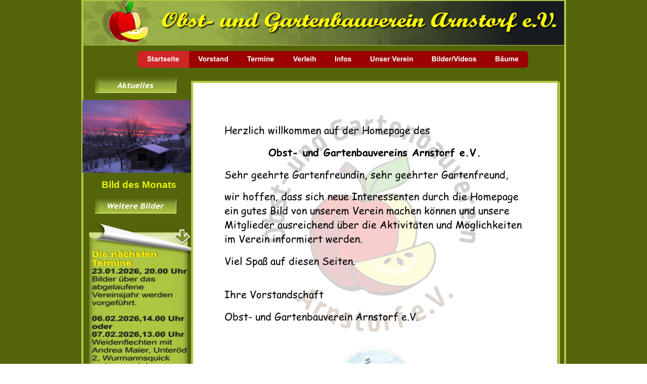

--- FILE ---
content_type: text/html
request_url: http://ogv-arnstorf.de/
body_size: 4627
content:
<!DOCTYPE html PUBLIC "-//W3C//DTD XHTML 1.0 Transitional//EN" "http://www.w3.org/TR/xhtml1/DTD/xhtml1-transitional.dtd">
<html xmlns="http://www.w3.org/1999/xhtml">
<head>
 <meta http-equiv="X-UA-Compatible" content="IE=EDGE"/>
 <meta http-equiv="Content-Type" content="text/html; charset=Windows-1252"/>
 <meta name="Generator" content="Xara HTML filter v.8.4.0.215"/>
 <meta name="XAR Files" content="index_htm_files/xr_files.txt"/>
 <title>Obst- und Gartenbauverein Arnstorf - Ihr Gartenbauverein</title>
 <meta name="viewport" content="width=device-width, initial-scale=1" />
 <meta name="description" content="Hier erhalten Sie Informationen über Obstanbau und Gartenbau und Infos über den Verein"/>
 <link rel="stylesheet" type="text/css" href="index_htm_files/xr_fonts.css"/>
 <script type="text/javascript"><!--
 if(navigator.userAgent.indexOf('MSIE')!=-1 || navigator.userAgent.indexOf('Trident')!=-1){ document.write('<link rel="stylesheet" type="text/css" href="index_htm_files/xr_fontsie.css"/>');}
 --></script>
 <script language="JavaScript" type="text/javascript">document.documentElement.className="xr_bgh0";</script>
 <link rel="stylesheet" type="text/css" href="index_htm_files/highslide.css" />
 <!--[if lt IE 7]><link rel="stylesheet" type="text/css" href="index_htm_files/highslide-ie6.css" /><![endif]-->
 <script type="text/javascript" src="index_htm_files/highslide.js"></script>
 <link rel="stylesheet" type="text/css" href="index_htm_files/xr_main.css"/>
 <link rel="stylesheet" type="text/css" href="index_htm_files/xr_text.css"/>
 <link rel="stylesheet" type="text/css" href="index_htm_files/custom_styles.css"/>
 <link rel="shortcut icon" type="image/ico" href="index_htm_files/favicon.ico"/>
 <link rel="icon" type="image/ico" href="index_htm_files/favicon.ico"/>
 <script type="text/javascript" src="index_htm_files/roe.js"></script>
 <script type="text/javascript" src="index_htm_files/replaceMobileFonts.js"></script>
 <script type="text/javascript" src="index_htm_files/menu.js"></script>
 <link rel="stylesheet" type="text/css" href="index_htm_files/ani.css"/>
</head>
<body class="xr_bgb0">
<script language="JavaScript" type="text/javascript">xr_bckgx=-674;xr_bckgy=-689;</script>
<div class="xr_ap" id="xr_xr" style="width: 955px; height: 1000px; top:0px; left:50%; margin-left: -478px; text-align: left;">
 <script type="text/javascript">var xr_xr=document.getElementById("xr_xr")</script>
<div id="xr_td" class="xr_td">
<div class="xr_ap xr_xri_" style="width: 955px; height: 1000px;">
 <img class="xr_ap" src="index_htm_files/46393.jpg" alt="Obst- und Gartenbauverein Arnstorf e.V." title="" style="left: -1px; top: 0px; width: 957px; height: 90px;"/>
 <img class="xr_ap" src="index_htm_files/46394.png" alt="" title="" style="left: -2px; top: -2px; width: 959px; height: 1004px;"/>
 <img class="xr_ap" src="index_htm_files/46395.png" alt="" title="" style="left: -2px; top: 998px; width: 959px; height: 4px;"/>
 <img class="xr_ap" id="Apfel" src="index_htm_files/46396.jpg" alt="" title="" style="left: 32px; top: -9px; width: 100px; height: 96px;"/>
 <span class="xr_ar" style="left: 0px; top: 965px; width: 955px; height: 35px; background-color: #AEC843;"></span>
 <a href="impressum.htm" onclick="return(xr_nn());">
  <img class="xr_ap" src="index_htm_files/46398.png" alt="Impressum/Datenschutz Impressum/Datenschutz" title="" onmousemove="xr_mo(this,0,event)" style="left: 623px; top: 970px; width: 124px; height: 30px;"/>
  <img class="xr_ap xr_ro xr_ro0 xr_tt3" src="index_htm_files/46430.png" alt="Impressum/Datenschutz" title="" style="left: 619px; top: 969px; width: 160px; height: 30px;"/>
 </a>
 <a href="kontakt.htm" onclick="return(xr_nn());">
  <img class="xr_ap" src="index_htm_files/46399.png" alt="Kontakt Kontakt" title="" onmousemove="xr_mo(this,0,event)" style="left: 470px; top: 970px; width: 108px; height: 30px;"/>
  <img class="xr_ap xr_ro xr_ro0 xr_tt3" src="index_htm_files/46431.png" alt="Kontakt" title="" style="left: 470px; top: 970px; width: 108px; height: 30px;"/>
 </a>
 <img class="xr_ap" src="index_htm_files/65791.png" alt="Die nächsten Termine23.01.2026, 20.00 Uhr Bilder über das abgelaufene Vereinsjahr werden vorgeführt.  06.02.2026,14.00 Uhr oder07.02.2026,13.00 UhrWeidenflechten mit Andrea Maier, Unteröd 2, Wurmannsquick weiteres siehe „Aktuelles“Weitere Aktivitäten siehe Button Termine" title="" style="left: -5px; top: 435px; width: 231px; height: 355px;"/>
 <div class="xr_s0" style="position: absolute; left:38px; top:372px; width:142px; height:10px;">
  <span class="xr_tl xr_kern xr_s0" style="top: -16.9px;">Bild des Monats</span>
 </div>
 <a href="bilder%20des%20monats.htm" onclick="return(xr_nn());">
  <img class="xr_ap" src="index_htm_files/65042.png" alt="Weitere Bilder Weitere Bilder" title="" onmousemove="xr_mo(this,0,event)" style="left: 24px; top: 393px; width: 162px; height: 30px;"/>
  <img class="xr_ap xr_ro xr_ro0 xr_tt3" src="index_htm_files/65045.png" alt="Weitere Bilder" title="" style="left: 25px; top: 393px; width: 161px; height: 30px;"/>
 </a>
 <span class="xr_ar" style="left: 217px; top: 162px; width: 723px; height: 786px; background-color: #FFFFFF;"></span>
 <img class="xr_ap" src="index_htm_files/46410.png" alt="" title="" style="left: 215px; top: 160px; width: 727px; height: 4px;"/>
 <img class="xr_ap" src="index_htm_files/46411.png" alt="" title="" style="left: 218px; top: 162px; width: 727px; height: 790px;"/>
 <img class="xr_ap" src="index_htm_files/46412.png" alt="" title="" style="left: 215px; top: 160px; width: 4px; height: 790px;"/>
<div class="xr_noreset " style="position: absolute; left: 10px; top: 973px; width: 126px; height: 27px;">
<a id="393168" href="http://www.gratis-besucherzaehler.de">Besucherzähler In Homepage</a><script type="text/javascript" language="JavaScript" src="http://www.gratis-besucherzaehler.com/counter_js.php?account=393168&style=12"></script>
</div>
 <img class="xr_ap" src="index_htm_files/47502.jpg" alt="" title="" style="left: 21px; top: 811px; width: 158px; height: 143px;"/>
 <a href="index_htm_files/46449.jpg" class="highslide" onmouseover="hs.headingText='Infotafel im Obstlehrgarten'" onclick="return hs.expand(this, { headingText: 'Infotafel im Obstlehrgarten', slideshowGroup: 0 } )">
  <img class="xr_ap" src="index_htm_files/46416.jpg" alt="" title="" onmousemove="xr_mo(this,0,event)" style="left: 224px; top: 731px; width: 254px; height: 190px;"/>
 </a>
 <a href="index_htm_files/46450.jpg" class="highslide" onmouseover="hs.headingText='Rosenbogen am Eingang des Obstlehrgartens'" onclick="return hs.expand(this, { headingText: 'Rosenbogen am Eingang des Obstlehrgartens', slideshowGroup: 0 } )">
  <img class="xr_ap" src="index_htm_files/46417.jpg" alt="" title="" onmousemove="xr_mo(this,0,event)" style="left: 482px; top: 682px; width: 192px; height: 266px;"/>
 </a>
 <a href="index_htm_files/46451.jpg" class="highslide" onmouseover="hs.headingText='Schulgarten an der Grundschule'" onclick="return hs.expand(this, { headingText: 'Schulgarten an der Grundschule', slideshowGroup: 0 } )">
  <img class="xr_ap" src="index_htm_files/46418.jpg" alt="" title="" onmousemove="xr_mo(this,0,event)" style="left: 674px; top: 735px; width: 248px; height: 186px;"/>
 </a>
 <a href="http://www.ogv-arnstorf-1907-vorstand.de" onclick="return(xr_nn());">
  <img class="xr_ap" src="index_htm_files/46426.png" alt="Intern Intern" title="" onmousemove="xr_mo(this,0,event)" style="left: 814px; top: 970px; width: 108px; height: 30px;"/>
  <img class="xr_ap xr_ro xr_ro0 xr_tt3" src="index_htm_files/46447.png" alt="Intern" title="" style="left: 814px; top: 970px; width: 108px; height: 30px;"/>
 </a>
 <a href="aktuelles.htm" onclick="return(xr_nn());">
  <img class="xr_ap" src="index_htm_files/48181.png" alt="Aktuelles Aktuelles" title="" onmousemove="xr_mo(this,0,event)" style="left: 25px; top: 154px; width: 162px; height: 30px;"/>
  <img class="xr_ap xr_ro xr_ro0 xr_tt3" src="index_htm_files/48183.png" alt="Aktuelles" title="" style="left: 25px; top: 154px; width: 162px; height: 30px;"/>
 </a>
 <img class="xr_ap" src="index_htm_files/60564.png" alt=" " title="" style="left: 234px; top: 533px; width: 1px; height: 1px;"/>
 <img class="xr_ap" src="index_htm_files/57615.jpg" alt="" title="" style="left: 325px; top: 198px; width: 500px; height: 481px;"/>
 <div class="x--220berschrift_3" style="position: absolute; left:281px; top:220px; width:595px; height:10px;font-family:'Comic Sans MS Regular';font-weight:normal;font-size:20px;color:#000000;">
  <h3 class="xr_tl xr_kern x--220berschrift_3" style="top: 21.83px;font-family:'Comic Sans MS Regular';font-weight:normal;font-size:20px;color:#000000;margin:0;">Herzlich willkommen auf der Homepage des</h3>
  <h3 class="xr_tc xr_kern x--220berschrift_3" style="left: 67.07px; top: 65.7px; width: 461px;font-family:'Comic Sans MS Bold';font-size:20px;color:#000000;margin:0;">Obst- und Gartenbauvereins Arnstorf e.V.</h3>
  <h3 class="xr_tl xr_kern x--220berschrift_3" style="top: 109.57px;font-family:'Comic Sans MS Regular';font-weight:normal;font-size:20px;color:#000000;margin:0;">Sehr geehrte Gartenfreundin, sehr geehrter Gartenfreund,</h3>
  <h3 class="xr_tl xr_kern x--220berschrift_3" style="top: 153.44px;font-family:'Comic Sans MS Regular';font-weight:normal;font-size:20px;color:#000000;margin:0;">wir hoffen, dass sich neue Interessenten durch die Homepage </h3>
  <h3 class="xr_tl xr_kern x--220berschrift_3" style="top: 181.31px;font-family:'Comic Sans MS Regular';font-weight:normal;font-size:20px;color:#000000;margin:0;">ein gutes Bild von unserem Verein machen k&#246;nnen und unsere </h3>
  <h3 class="xr_tl xr_kern x--220berschrift_3" style="top: 209.18px;font-family:'Comic Sans MS Regular';font-weight:normal;font-size:20px;color:#000000;margin:0;">Mitglieder ausreichend &#252;ber die Aktivit&#228;ten und M&#246;glichkeiten </h3>
  <h3 class="xr_tl xr_kern x--220berschrift_3" style="top: 237.05px;font-family:'Comic Sans MS Regular';font-weight:normal;font-size:20px;color:#000000;margin:0;">im Verein informiert werden.</h3>
  <h3 class="xr_tl xr_kern x--220berschrift_3" style="top: 280.92px;font-family:'Comic Sans MS Regular';font-weight:normal;font-size:20px;color:#000000;margin:0;">Viel Spa&#223; auf diesen Seiten.</h3>
  <h3 class="xr_tl xr_kern x--220berschrift_3" style="top: 347.32px;font-family:'Comic Sans MS Regular';font-weight:normal;font-size:20px;color:#000000;margin:0;">Ihre Vorstandschaft</h3>
  <h3 class="xr_tl xr_kern x--220berschrift_3" style="top: 391.19px;font-family:'Comic Sans MS Regular';font-weight:normal;font-size:20px;color:#000000;margin:0;">Obst- und Gartenbauverein Arnstorf e.V.</h3>
 </div>
<div class="xr_xpos" style="position:absolute; left: 108px; top: 100px; width:775px; height:34px;">
<div id="xr_nb1" class="xr_ar">
 <div class="xr_ar xr_nb0">
 <a href="javascript:;" onclick="return(xr_nn());">
  <img class="xr_ap" src="index_htm_files/55927.png" alt="Startseite" title="" onmousemove="xr_mo(this,0,event)" style="left: 0px; top: 0px; width: 103px; height: 34px;"/>
  <img class="xr_ap xr_rs" src="index_htm_files/55946.png" alt="Startseite" title="" style="left: 0px; top: 0px; width: 103px; height: 34px;"/>
 </a>
 </div>
 <div class="xr_ar xr_nb0">
 <a href="vorstand.htm" onclick="return(xr_nn());">
  <img class="xr_ap" src="index_htm_files/55928.png" alt="Vorstand" title="" onmousemove="xr_mo(this,0,event)" style="left: 101px; top: 0px; width: 99px; height: 34px;"/>
  <img class="xr_ap xr_ro xr_ro0 xr_tt3" src="index_htm_files/55947.png" alt="Vorstand" title="" style="left: 101px; top: 0px; width: 99px; height: 34px;"/>
 </a>
 </div>
 <div class="xr_ar xr_nb0">
 <a href="termine.htm" onclick="return(xr_nn());">
  <img class="xr_ap" src="index_htm_files/55929.png" alt="Termine" title="" onmousemove="xr_mo(this,0,event)" style="left: 198px; top: 0px; width: 93px; height: 34px;"/>
  <img class="xr_ap xr_ro xr_ro0 xr_tt3" src="index_htm_files/55948.png" alt="Termine" title="" style="left: 198px; top: 0px; width: 93px; height: 34px;"/>
 </a>
 </div>
 <div class="xr_ar xr_nb0">
 <a href="javascript:;" onclick="return(xr_nn());">
  <img class="xr_ap" src="index_htm_files/55930.png" alt="Verleih" title="" style="left: 289px; top: 0px; width: 85px; height: 34px;"/>
  <img class="xr_ap xr_ro xr_ro0 xr_tt3" src="index_htm_files/55949.png" alt="Verleih" title="" style="left: 289px; top: 0px; width: 85px; height: 34px;"/>
 </a>
  <div class="xr_nb2 xr_nb5 xr_smp289_-374" style="left:289px; top:34px; min-width:85px;">
  <ul class="xr_nb4">
   <li><a href="verleih geraete.htm">Geräte</a>
   </li>
  </ul>
  </div>
 </div>
 <div class="xr_ar xr_nb0">
 <a href="javascript:;" onclick="return(xr_nn());">
  <img class="xr_ap" src="index_htm_files/55931.png" alt="Infos" title="" style="left: 372px; top: 0px; width: 72px; height: 34px;"/>
  <img class="xr_ap xr_ro xr_ro0 xr_tt3" src="index_htm_files/55950.png" alt="Infos" title="" style="left: 372px; top: 0px; width: 72px; height: 34px;"/>
 </a>
  <div class="xr_nb2 xr_nb5 xr_smp372_-444" style="left:372px; top:34px; min-width:72px;">
  <ul class="xr_nb4">
   <li><a href="aktuelles.htm">Aktuelles</a>
   </li>
   <li><a href="gartentipp des monats.htm">Gartentipp des Monats</a>
   </li>
   <li><a href="pflanzen des jahres.htm">Pflanzen des Jahres</a>
   </li>
   <li><a href="links.htm">Links</a>
   </li>
  </ul>
  </div>
 </div>
 <div class="xr_ar xr_nb0">
 <a href="javascript:;" onclick="return(xr_nn());">
  <img class="xr_ap" src="index_htm_files/55932.png" alt="Unser Verein" title="" style="left: 442px; top: 0px; width: 124px; height: 34px;"/>
  <img class="xr_ap xr_ro xr_ro0 xr_tt3" src="index_htm_files/55951.png" alt="Unser Verein" title="" style="left: 442px; top: 0px; width: 124px; height: 34px;"/>
 </a>
  <div class="xr_nb2 xr_nb5 xr_smp442_-566" style="left:442px; top:34px; min-width:124px;">
  <ul class="xr_nb4">
   <li><a href="ueber uns.htm">Wir über uns</a>
   </li>
   <li><a href="ausdrucke.htm">Ausdrucke</a>
   </li>
   <li><a href="presse.htm">Presse</a>
   </li>
   <li><a href="jahresberichte.htm">Jahresberichte</a>
   </li>
   <li><a href="geschichte.htm">Geschichte</a>
   </li>
   <li><a href="gartenanlagen.htm">Gärten des Vereins</a>
   </li>
   <li class="xr_nb1"><a href="javascript:;" target="_self" onmouseover="xr_nbr(this,0);">Übergeordnete Vereine</a>
   <ul class="xr_nb2" style="left:100%; top:0px;">
    <li><a href="landesverband.htm">Landesverband</a>
    </li>
    <li><a href="bezirksverband.htm">Bezirksverband</a>
    </li>
    <li><a href="kreisverband.htm">Kreisverband</a>
    </li>
   </ul>
   </li>
  </ul>
  </div>
 </div>
 <div class="xr_ar xr_nb0">
 <a href="javascript:;" onclick="return(xr_nn());">
  <img class="xr_ap" src="index_htm_files/55933.png" alt="Bilder/Videos" title="" style="left: 564px; top: 0px; width: 127px; height: 34px;"/>
  <img class="xr_ap xr_ro xr_ro0 xr_tt3" src="index_htm_files/55952.png" alt="Bilder/Videos" title="" style="left: 564px; top: 0px; width: 127px; height: 34px;"/>
 </a>
  <div class="xr_nb2 xr_nb5 xr_smp564_-691" style="left:564px; top:34px; min-width:127px;">
  <ul class="xr_nb4">
   <li><a href="bilder.htm">Bilder</a>
   </li>
   <li><a href="videos.htm">Videos</a>
   </li>
  </ul>
  </div>
 </div>
 <div class="xr_ar xr_nb0">
 <a href="javascript:;" onclick="return(xr_nn());">
  <img class="xr_ap" src="index_htm_files/55934.png" alt="Bäume" title="" style="left: 689px; top: 0px; width: 86px; height: 34px;"/>
  <img class="xr_ap xr_ro xr_ro0 xr_tt3" src="index_htm_files/55953.png" alt="Bäume" title="" style="left: 689px; top: 0px; width: 86px; height: 34px;"/>
 </a>
  <div class="xr_nb2 xr_nb5 xr_smp689_-775" style="left:689px; top:34px; min-width:86px;">
  <ul class="xr_nb4">
   <li><a href="pflanzaktionen.htm">Baumpflanzaktionen</a>
   </li>
   <li><a href="obstlehrgarten.htm">Obstlehrgarten</a>
   </li>
  </ul>
  </div>
 </div>
</div>
</div>
 <a href="index_htm_files/65864.jpg" class="highslide" onmouseover="hs.headingText='Sonnenaufgang in der Fürstenhuterstr.'" onclick="return hs.expand(this, { headingText: 'Sonnenaufgang in der Fürstenhuterstr.', slideshowGroup: 0 } )">
  <img class="xr_ap" src="index_htm_files/65846.jpg" alt="" title="" onmousemove="xr_mo(this,0,event)" style="left: 0px; top: 198px; width: 215px; height: 144px;"/>
 </a>
 <div id="xr_xo0" class="xr_ap" style="left:0; top:0; width:955px; height:100px; visibility:hidden; z-index:3;">
 <a href="" onclick="return(false);" onmousedown="xr_ppir(this);">
 </a>
 </div>
 <div id="xr_xd0"></div>
</div>
</div>
</div>
<!--[if lt IE 7]><script type="text/javascript" src="index_htm_files/png.js"></script><![endif]-->
<!--[if IE]><script type="text/javascript">xr_aeh()</script><![endif]--><!--[if !IE]>--><script type="text/javascript">xr_htm();repMobFonts();window.addEventListener('load', xr_aeh, false);</script><!--<![endif]-->
</body>
</html>

--- FILE ---
content_type: text/css
request_url: http://ogv-arnstorf.de/index_htm_files/xr_fonts.css
body_size: 526
content:
@import url(https://fonts.googleapis.com/css?family=Arimo:700,regular&subset=latin);
@import url(https://fonts.googleapis.com/css?family=Tinos:regular,700&subset=latin);
@import url(https://fonts.googleapis.com/css?family=Open+Sans:regular&subset=latin);
@font-face {font-family: 'Comic Sans MS Regular';font-weight:normal;font-style:normal;src: url("XaraWDGeneratedHTMLfont1.woff") format("woff"), url("XaraWDEmbeddedHTMLfont2.eot?") format("embedded-opentype"), local('Comic Sans MS Regular'), local("ComicSansMS");}
@font-face {font-family: 'Comic Sans MS Bold';font-weight:700;font-style:normal;src: url("XaraWDGeneratedHTMLfont3.woff") format("woff"), url("XaraWDEmbeddedHTMLfont4.eot?") format("embedded-opentype"), local('Comic Sans MS Bold'), local("ComicSansMS");}
@font-face {font-family: 'Symbol Regular';font-weight:normal;font-style:normal;src: url("XaraWDGeneratedHTMLfont5.woff") format("woff"), url("XaraWDEmbeddedHTMLfont6.eot?") format("embedded-opentype"), local('Symbol Regular'), local("Symbol");}
@font-face {font-family: 'Georgia Bold';font-weight:700;font-style:normal;src: url("XaraWDGeneratedHTMLfont7.woff") format("woff"), url("XaraWDEmbeddedHTMLfont8.eot?") format("embedded-opentype"), local('Georgia Bold'), local("Georgia");}
@font-face {font-family: 'Georgia Regular';font-weight:normal;font-style:normal;src: url("XaraWDGeneratedHTMLfont9.woff") format("woff"), url("XaraWDEmbeddedHTMLfont10.eot?") format("embedded-opentype"), local('Georgia Regular'), local("Georgia");}
@font-face {font-family: 'Arial Black';font-weight:900;font-style:normal;src: url("XaraWDGeneratedHTMLfont11.woff") format("woff"), url("XaraWDEmbeddedHTMLfont12.eot?") format("embedded-opentype"), local('Arial Black'), local("ArialBlack");}


--- FILE ---
content_type: text/css
request_url: http://ogv-arnstorf.de/index_htm_files/xr_main.css
body_size: 4659
content:
/* Site settings */
body {background-color:#ffffff;margin:0px;font-family:Arial,sans-serif;font-size:13px;font-weight:normal;font-style:normal;text-decoration:none;color:#000000;letter-spacing:0em;-webkit-print-color-adjust:exact;}
a {text-decoration:underline;}
a:link {color:#FA1F05; cursor:pointer;}
a:visited {color:#561A8B;}
a:hover {color:#9D0202;}
a * {color:#FA1F05;text-decoration:underline;}
sup {font-size:0.5em; vertical-align: 0.66em;}
sub {font-size:0.5em; vertical-align: -0.1em;}
.xr_tl {position: absolute; white-space: pre; unicode-bidi:bidi-override;}
.xr_tr {position: absolute; white-space: pre; unicode-bidi:bidi-override; text-align:right;}
.xr_tc {position: absolute; white-space: pre; unicode-bidi:bidi-override; text-align:center;}
.xr_tj {position: absolute; unicode-bidi:bidi-override; text-align:justify;}
.xr_tb {position: absolute; unicode-bidi:bidi-override;}
.xr_e1 {display: inline-block; border:none; white-space:normal;}
.xr_e2 {position: absolute; display: block; border:none;}
.xr_ap {position: absolute; border:none;}
.xr_ar {position: absolute; display:block;}
.xr_ae {position: relative; border:none;}
.xr_strb {z-index: 1;}
.xr_xrc, .xr_xri_, .xr_sxri, .xr_xpos {z-index: 2;}
.xr_ro, .xr_rd, .xr_rs {z-index: 3;}
.xr_tu {unicode-bidi:bidi-override;margin-top:0px;margin-bottom:0px;}
.xr_kern {text-rendering: optimizeLegibility; font-feature-settings: "kern" 1;}

.xr_tt0 {transition: all 0s;}
.xr_tt1 {transition: all 0.1s; transition-timing-function: ease-in;}
.xr_tt2 {transition: all 0.25s; transition-timing-function: ease-in;}
.xr_tt3 {transition: all 0.5s; transition-timing-function: ease-in;}
.xr_tt4 {transition: all 1s; transition-timing-function: ease-in;}
.xr_tt5 {transition: all 2s; transition-timing-function: ease-in;}
a:hover .xr_ro, a:active .xr_rd, .xr_nb0:hover .xr_ro{visibility:visible;opacity: 1;transform: none;}

a:active .xr_ro {opacity:0;}
.xr_ro, .xr_rd {visibility:hidden;opacity:0;}
.xr_ro0, .xr_rd0, a:active .xr_ro0 {opacity:0;}
.xr_ro1, .xr_rd1, a:active .xr_ro1 {transform:translate3d(0,-20%,0);}
.xr_ro2, .xr_rd2, a:active .xr_ro2 {transform:translate3d(20%,0,0);}
.xr_ro3, .xr_rd3, a:active .xr_ro3 {transform-origin:top; transform:scale3d(1,0.3,1);}
.xr_ro4, .xr_rd4, a:active .xr_ro4 {transform-origin:left; transform:scale3d(0.3,1,1);}
.xr_ro5, .xr_rd5, a:active .xr_ro5 {transform:rotate3d(1,0,0,180deg); -ms-transform: rotateX(180deg);}
.xr_ro6, .xr_rd6, a:active .xr_ro6 {transform:rotate3d(0,1,0,180deg); -ms-transform: rotateY(180deg);}
.xr_ro7, .xr_rd7, a:active .xr_ro7 {transform:rotate3d(0,0,1,180deg);}
.xr_ro8, .xr_rd8, a:active .xr_ro8 {transform:scale3d(0.3,0.3,1);}
.xr_ro9, .xr_rd9, a:active .xr_ro9 {transform:skew(-30deg,0) translate3d(10%,0,0);}
.xr_ro10, .xr_rd10, a:active .xr_ro10 {transform-origin:50% 500%; transform:rotate3d(0,0,1,10deg);}
.xr_ro11, .xr_rd11, a:active .xr_ro11 {transform:translate3d(0,-50%,0) scale3d(0.3,0.3,1);}
.xr_ro12, .xr_rd12, a:active .xr_ro12 {transform:translate3d(0,20%,0);}
.xr_ro13, .xr_rd13, a:active .xr_ro13 {transform:translate3d(-20%,0,0);}
.xr_stickie {z-index: 90;}
.xr_nb0 {touch-action: none;}
.xr_nb0:hover > .xr_nb2, .xr_nb1:hover > .xr_nb2 {visibility: visible; opacity: 1 !important; transform: none !important;}
.xr_nb2 {white-space: nowrap; padding:0px; margin:0px; visibility: hidden; position: absolute; z-index:101;}
.xr_nb2 li {display:block;}
.xr_nb2 li a {display:block; text-decoration:none;}
.xr_nb4 {display:block; padding:0px; margin:0px;}
.xr_nb6 {width:100%; height:2px;}
.xr_nb1 {position: relative;}
.xr_nb1:after {content: ''; position: absolute; top: 50%; right: .5em; height: 0px; width: 0px; border: 5px solid transparent; margin-top: -5px; margin-right: -3px; border-color: transparent; border-left-color: inherit;}
.xr_apb {display:block; position:absolute;}
.xr_c_Theme_Color_1_a {color:#FA1F05;}
.xr_c_Theme_Color_1_b {color:#9D0202;}
.xr_c_Theme_Color_1 {color:#AEC843;}
.xr_c_Light_Text {color:#FFFFFF;}
.xr_c_Theme_Color_2 {color:#181C20;}
.xr_c_RTF0 {color:#000000;}
.xr_c_Button_Text_Over_Color {color:#000000;}
.xr_c_Pinselfarbe {color:#FF0000;}
.xr_c_Text {color:#000000;}
.xr_c_Text_a {color:#000000;}
.xr_c_RTF2 {color:#0000FF;}
.xr_c_gelb {color:#FFFC00;}
.xr_c_Theme_Color_2_b {color:#CF2525;}
.xr_c_Light_Text_a {color:#FFFFFF;}
.xr_c_Panel_Color {color:#FFFFFF;}
.xr_c_Border {color:#FFFFFF;}
.xr_c_Theme_Color_1_c {color:#65B8E7;}
.xr_c_Theme_Color_3 {color:#D1D1D1;}
.xr_c_Button_Tone {color:#D1D1D1;}
.xr_bgb0 {background:url('47488.png') -674px -689px repeat;}
#xr_nb1 {font-family:Arial; font-size:11px;}
#xr_nb1 li:hover > a {background-color:#827B7B; color:#FFFFFF;}
#xr_nb1 li a {color:#000000; background-color:#C4B9B9; padding:2px; padding-right:20px;}
#xr_nb1 li > div {background-color:#C4B9B9; padding:2px;}
#xr_nb1 .xr_nb6 {background-color:#000000;}
#xr_nb1 li {border-color:#000000;}
#xr_nb1 li:hover {border-color:#FFFFFF;}
#xr_nb1 ul {border: solid 0px #000000;}
#xr_nb1 .xr_nb2 {transition: visibility 300ms;}
#xr_nb5 {font-family:Arial; font-size:11px;}
#xr_nb5 li:hover > a {background-color:#827B7B; color:#FFFFFF;}
#xr_nb5 li a {color:#000000; background-color:#C4B9B9; padding:2px; padding-right:20px;}
#xr_nb5 li > div {background-color:#C4B9B9; padding:2px;}
#xr_nb5 .xr_nb6 {background-color:#000000;}
#xr_nb5 li {border-color:#000000;}
#xr_nb5 li:hover {border-color:#FFFFFF;}
#xr_nb5 ul {border: solid 0px #000000;}
#xr_nb5 .xr_nb2 {transition: visibility 300ms;}
.xr_bgb2 {background:url('36749.png') -768px 1889px repeat;}
#xr_nb9 {font-family:Arial; font-size:11px;}
#xr_nb9 li:hover > a {background-color:#827B7B; color:#FFFFFF;}
#xr_nb9 li a {color:#000000; background-color:#C4B9B9; padding:2px; padding-right:20px;}
#xr_nb9 li > div {background-color:#C4B9B9; padding:2px;}
#xr_nb9 .xr_nb6 {background-color:#000000;}
#xr_nb9 li {border-color:#000000;}
#xr_nb9 li:hover {border-color:#FFFFFF;}
#xr_nb9 ul {border: solid 0px #000000;}
#xr_nb9 .xr_nb2 {transition: visibility 300ms;}
#xr_nb13 {font-family:Arial; font-size:11px;}
#xr_nb13 li:hover > a {background-color:#827B7B; color:#FFFFFF;}
#xr_nb13 li a {color:#000000; background-color:#C4B9B9; padding:2px; padding-right:20px;}
#xr_nb13 li > div {background-color:#C4B9B9; padding:2px;}
#xr_nb13 .xr_nb6 {background-color:#000000;}
#xr_nb13 li {border-color:#000000;}
#xr_nb13 li:hover {border-color:#FFFFFF;}
#xr_nb13 ul {border: solid 0px #000000;}
#xr_nb13 .xr_nb2 {transition: visibility 300ms;}
#xr_nb17 {font-family:Arial; font-size:11px;}
#xr_nb17 li:hover > a {background-color:#827B7B; color:#FFFFFF;}
#xr_nb17 li a {color:#000000; background-color:#C4B9B9; padding:2px; padding-right:20px;}
#xr_nb17 li > div {background-color:#C4B9B9; padding:2px;}
#xr_nb17 .xr_nb6 {background-color:#000000;}
#xr_nb17 li {border-color:#000000;}
#xr_nb17 li:hover {border-color:#FFFFFF;}
#xr_nb17 ul {border: solid 0px #000000;}
#xr_nb17 .xr_nb2 {transition: visibility 300ms;}
#xr_nb21 {font-family:Arial; font-size:11px;}
#xr_nb21 li:hover > a {background-color:#827B7B; color:#FFFFFF;}
#xr_nb21 li a {color:#000000; background-color:#C4B9B9; padding:2px; padding-right:20px;}
#xr_nb21 li > div {background-color:#C4B9B9; padding:2px;}
#xr_nb21 .xr_nb6 {background-color:#000000;}
#xr_nb21 li {border-color:#000000;}
#xr_nb21 li:hover {border-color:#FFFFFF;}
#xr_nb21 ul {border: solid 0px #000000;}
#xr_nb21 .xr_nb2 {transition: visibility 300ms;}
#xr_nb25 {font-family:Arial; font-size:11px;}
#xr_nb25 li:hover > a {background-color:#827B7B; color:#FFFFFF;}
#xr_nb25 li a {color:#000000; background-color:#C4B9B9; padding:2px; padding-right:20px;}
#xr_nb25 li > div {background-color:#C4B9B9; padding:2px;}
#xr_nb25 .xr_nb6 {background-color:#000000;}
#xr_nb25 li {border-color:#000000;}
#xr_nb25 li:hover {border-color:#FFFFFF;}
#xr_nb25 ul {border: solid 0px #000000;}
#xr_nb25 .xr_nb2 {transition: visibility 300ms;}
#xr_nb29 {font-family:Arial; font-size:11px;}
#xr_nb29 li:hover > a {background-color:#827B7B; color:#FFFFFF;}
#xr_nb29 li a {color:#000000; background-color:#C4B9B9; padding:2px; padding-right:20px;}
#xr_nb29 li > div {background-color:#C4B9B9; padding:2px;}
#xr_nb29 .xr_nb6 {background-color:#000000;}
#xr_nb29 li {border-color:#000000;}
#xr_nb29 li:hover {border-color:#FFFFFF;}
#xr_nb29 ul {border: solid 0px #000000;}
#xr_nb29 .xr_nb2 {transition: visibility 300ms;}
#xr_nb33 {font-family:Arial; font-size:11px;}
#xr_nb33 li:hover > a {background-color:#827B7B; color:#FFFFFF;}
#xr_nb33 li a {color:#000000; background-color:#C4B9B9; padding:2px; padding-right:20px;}
#xr_nb33 li > div {background-color:#C4B9B9; padding:2px;}
#xr_nb33 .xr_nb6 {background-color:#000000;}
#xr_nb33 li {border-color:#000000;}
#xr_nb33 li:hover {border-color:#FFFFFF;}
#xr_nb33 ul {border: solid 0px #000000;}
#xr_nb33 .xr_nb2 {transition: visibility 300ms;}
#xr_nb37 {font-family:Arial; font-size:11px;}
#xr_nb37 li:hover > a {background-color:#827B7B; color:#FFFFFF;}
#xr_nb37 li a {color:#000000; background-color:#C4B9B9; padding:2px; padding-right:20px;}
#xr_nb37 li > div {background-color:#C4B9B9; padding:2px;}
#xr_nb37 .xr_nb6 {background-color:#000000;}
#xr_nb37 li {border-color:#000000;}
#xr_nb37 li:hover {border-color:#FFFFFF;}
#xr_nb37 ul {border: solid 0px #000000;}
#xr_nb37 .xr_nb2 {transition: visibility 300ms;}
#xr_nb41 {font-family:Arial; font-size:11px;}
#xr_nb41 li:hover > a {background-color:#827B7B; color:#FFFFFF;}
#xr_nb41 li a {color:#000000; background-color:#C4B9B9; padding:2px; padding-right:20px;}
#xr_nb41 li > div {background-color:#C4B9B9; padding:2px;}
#xr_nb41 .xr_nb6 {background-color:#000000;}
#xr_nb41 li {border-color:#000000;}
#xr_nb41 li:hover {border-color:#FFFFFF;}
#xr_nb41 ul {border: solid 0px #000000;}
#xr_nb41 .xr_nb2 {transition: visibility 300ms;}
#xr_nb45 {font-family:Arial; font-size:11px;}
#xr_nb45 li:hover > a {background-color:#827B7B; color:#FFFFFF;}
#xr_nb45 li a {color:#000000; background-color:#C4B9B9; padding:2px; padding-right:20px;}
#xr_nb45 li > div {background-color:#C4B9B9; padding:2px;}
#xr_nb45 .xr_nb6 {background-color:#000000;}
#xr_nb45 li {border-color:#000000;}
#xr_nb45 li:hover {border-color:#FFFFFF;}
#xr_nb45 ul {border: solid 0px #000000;}
#xr_nb45 .xr_nb2 {transition: visibility 300ms;}
#xr_nb49 {font-family:Arial; font-size:11px;}
#xr_nb49 li:hover > a {background-color:#827B7B; color:#FFFFFF;}
#xr_nb49 li a {color:#000000; background-color:#C4B9B9; padding:2px; padding-right:20px;}
#xr_nb49 li > div {background-color:#C4B9B9; padding:2px;}
#xr_nb49 .xr_nb6 {background-color:#000000;}
#xr_nb49 li {border-color:#000000;}
#xr_nb49 li:hover {border-color:#FFFFFF;}
#xr_nb49 ul {border: solid 0px #000000;}
#xr_nb49 .xr_nb2 {transition: visibility 300ms;}
#xr_nb53 {font-family:Arial; font-size:11px;}
#xr_nb53 li:hover > a {background-color:#827B7B; color:#FFFFFF;}
#xr_nb53 li a {color:#000000; background-color:#C4B9B9; padding:2px; padding-right:20px;}
#xr_nb53 li > div {background-color:#C4B9B9; padding:2px;}
#xr_nb53 .xr_nb6 {background-color:#000000;}
#xr_nb53 li {border-color:#000000;}
#xr_nb53 li:hover {border-color:#FFFFFF;}
#xr_nb53 ul {border: solid 0px #000000;}
#xr_nb53 .xr_nb2 {transition: visibility 300ms;}
#xr_nb57 {font-family:Arial; font-size:11px;}
#xr_nb57 li:hover > a {background-color:#827B7B; color:#FFFFFF;}
#xr_nb57 li a {color:#000000; background-color:#C4B9B9; padding:2px; padding-right:20px;}
#xr_nb57 li > div {background-color:#C4B9B9; padding:2px;}
#xr_nb57 .xr_nb6 {background-color:#000000;}
#xr_nb57 li {border-color:#000000;}
#xr_nb57 li:hover {border-color:#FFFFFF;}
#xr_nb57 ul {border: solid 0px #000000;}
#xr_nb57 .xr_nb2 {transition: visibility 300ms;}
#xr_nb61 {font-family:Arial; font-size:11px;}
#xr_nb61 li:hover > a {background-color:#827B7B; color:#FFFFFF;}
#xr_nb61 li a {color:#000000; background-color:#C4B9B9; padding:2px; padding-right:20px;}
#xr_nb61 li > div {background-color:#C4B9B9; padding:2px;}
#xr_nb61 .xr_nb6 {background-color:#000000;}
#xr_nb61 li {border-color:#000000;}
#xr_nb61 li:hover {border-color:#FFFFFF;}
#xr_nb61 ul {border: solid 0px #000000;}
#xr_nb61 .xr_nb2 {transition: visibility 300ms;}
#xr_nb65 {font-family:Arial; font-size:11px;}
#xr_nb65 li:hover > a {background-color:#827B7B; color:#FFFFFF;}
#xr_nb65 li a {color:#000000; background-color:#C4B9B9; padding:2px; padding-right:20px;}
#xr_nb65 li > div {background-color:#C4B9B9; padding:2px;}
#xr_nb65 .xr_nb6 {background-color:#000000;}
#xr_nb65 li {border-color:#000000;}
#xr_nb65 li:hover {border-color:#FFFFFF;}
#xr_nb65 ul {border: solid 0px #000000;}
#xr_nb65 .xr_nb2 {transition: visibility 300ms;}
#xr_nb69 {font-family:Arial; font-size:11px;}
#xr_nb69 li:hover > a {background-color:#827B7B; color:#FFFFFF;}
#xr_nb69 li a {color:#000000; background-color:#C4B9B9; padding:2px; padding-right:20px;}
#xr_nb69 li > div {background-color:#C4B9B9; padding:2px;}
#xr_nb69 .xr_nb6 {background-color:#000000;}
#xr_nb69 li {border-color:#000000;}
#xr_nb69 li:hover {border-color:#FFFFFF;}
#xr_nb69 ul {border: solid 0px #000000;}
#xr_nb69 .xr_nb2 {transition: visibility 300ms;}
#xr_nb73 {font-family:Arial; font-size:11px;}
#xr_nb73 li:hover > a {background-color:#827B7B; color:#FFFFFF;}
#xr_nb73 li a {color:#000000; background-color:#C4B9B9; padding:2px; padding-right:20px;}
#xr_nb73 li > div {background-color:#C4B9B9; padding:2px;}
#xr_nb73 .xr_nb6 {background-color:#000000;}
#xr_nb73 li {border-color:#000000;}
#xr_nb73 li:hover {border-color:#FFFFFF;}
#xr_nb73 ul {border: solid 0px #000000;}
#xr_nb73 .xr_nb2 {transition: visibility 300ms;}
#xr_nb77 {font-family:Arial; font-size:11px;}
#xr_nb77 li:hover > a {background-color:#827B7B; color:#FFFFFF;}
#xr_nb77 li a {color:#000000; background-color:#C4B9B9; padding:2px; padding-right:20px;}
#xr_nb77 li > div {background-color:#C4B9B9; padding:2px;}
#xr_nb77 .xr_nb6 {background-color:#000000;}
#xr_nb77 li {border-color:#000000;}
#xr_nb77 li:hover {border-color:#FFFFFF;}
#xr_nb77 ul {border: solid 0px #000000;}
#xr_nb77 .xr_nb2 {transition: visibility 300ms;}
#xr_nb81 {font-family:Arial; font-size:11px;}
#xr_nb81 li:hover > a {background-color:#827B7B; color:#FFFFFF;}
#xr_nb81 li a {color:#000000; background-color:#C4B9B9; padding:2px; padding-right:20px;}
#xr_nb81 li > div {background-color:#C4B9B9; padding:2px;}
#xr_nb81 .xr_nb6 {background-color:#000000;}
#xr_nb81 li {border-color:#000000;}
#xr_nb81 li:hover {border-color:#FFFFFF;}
#xr_nb81 ul {border: solid 0px #000000;}
#xr_nb81 .xr_nb2 {transition: visibility 300ms;}
#xr_nb85 {font-family:Arial; font-size:11px;}
#xr_nb85 li:hover > a {background-color:#827B7B; color:#FFFFFF;}
#xr_nb85 li a {color:#000000; background-color:#C4B9B9; padding:2px; padding-right:20px;}
#xr_nb85 li > div {background-color:#C4B9B9; padding:2px;}
#xr_nb85 .xr_nb6 {background-color:#000000;}
#xr_nb85 li {border-color:#000000;}
#xr_nb85 li:hover {border-color:#FFFFFF;}
#xr_nb85 ul {border: solid 0px #000000;}
#xr_nb85 .xr_nb2 {transition: visibility 300ms;}
#xr_nb89 {font-family:Arial; font-size:11px;}
#xr_nb89 li:hover > a {background-color:#827B7B; color:#FFFFFF;}
#xr_nb89 li a {color:#000000; background-color:#C4B9B9; padding:2px; padding-right:20px;}
#xr_nb89 li > div {background-color:#C4B9B9; padding:2px;}
#xr_nb89 .xr_nb6 {background-color:#000000;}
#xr_nb89 li {border-color:#000000;}
#xr_nb89 li:hover {border-color:#FFFFFF;}
#xr_nb89 ul {border: solid 0px #000000;}
#xr_nb89 .xr_nb2 {transition: visibility 300ms;}
#xr_nb93 {font-family:Arial; font-size:11px;}
#xr_nb93 li:hover > a {background-color:#827B7B; color:#FFFFFF;}
#xr_nb93 li a {color:#000000; background-color:#C4B9B9; padding:2px; padding-right:20px;}
#xr_nb93 li > div {background-color:#C4B9B9; padding:2px;}
#xr_nb93 .xr_nb6 {background-color:#000000;}
#xr_nb93 li {border-color:#000000;}
#xr_nb93 li:hover {border-color:#FFFFFF;}
#xr_nb93 ul {border: solid 0px #000000;}
#xr_nb93 .xr_nb2 {transition: visibility 300ms;}
#xr_nb97 {font-family:Arial; font-size:11px;}
#xr_nb97 li:hover > a {background-color:#827B7B; color:#FFFFFF;}
#xr_nb97 li a {color:#000000; background-color:#C4B9B9; padding:2px; padding-right:20px;}
#xr_nb97 li > div {background-color:#C4B9B9; padding:2px;}
#xr_nb97 .xr_nb6 {background-color:#000000;}
#xr_nb97 li {border-color:#000000;}
#xr_nb97 li:hover {border-color:#FFFFFF;}
#xr_nb97 ul {border: solid 0px #000000;}
#xr_nb97 .xr_nb2 {transition: visibility 300ms;}
#xr_nb101 {font-family:Arial; font-size:11px;}
#xr_nb101 li:hover > a {background-color:#827B7B; color:#FFFFFF;}
#xr_nb101 li a {color:#000000; background-color:#C4B9B9; padding:2px; padding-right:20px;}
#xr_nb101 li > div {background-color:#C4B9B9; padding:2px;}
#xr_nb101 .xr_nb6 {background-color:#000000;}
#xr_nb101 li {border-color:#000000;}
#xr_nb101 li:hover {border-color:#FFFFFF;}
#xr_nb101 ul {border: solid 0px #000000;}
#xr_nb101 .xr_nb2 {transition: visibility 300ms;}
#xr_nb105 {font-family:Arial; font-size:11px;}
#xr_nb105 li:hover > a {background-color:#827B7B; color:#FFFFFF;}
#xr_nb105 li a {color:#000000; background-color:#C4B9B9; padding:2px; padding-right:20px;}
#xr_nb105 li > div {background-color:#C4B9B9; padding:2px;}
#xr_nb105 .xr_nb6 {background-color:#000000;}
#xr_nb105 li {border-color:#000000;}
#xr_nb105 li:hover {border-color:#FFFFFF;}
#xr_nb105 ul {border: solid 0px #000000;}
#xr_nb105 .xr_nb2 {transition: visibility 300ms;}
#xr_nb109 {font-family:Arial; font-size:11px;}
#xr_nb109 li:hover > a {background-color:#827B7B; color:#FFFFFF;}
#xr_nb109 li a {color:#000000; background-color:#C4B9B9; padding:2px; padding-right:20px;}
#xr_nb109 li > div {background-color:#C4B9B9; padding:2px;}
#xr_nb109 .xr_nb6 {background-color:#000000;}
#xr_nb109 li {border-color:#000000;}
#xr_nb109 li:hover {border-color:#FFFFFF;}
#xr_nb109 ul {border: solid 0px #000000;}
#xr_nb109 .xr_nb2 {transition: visibility 300ms;}
#xr_nb113 {font-family:Arial; font-size:11px;}
#xr_nb113 li:hover > a {background-color:#827B7B; color:#FFFFFF;}
#xr_nb113 li a {color:#000000; background-color:#C4B9B9; padding:2px; padding-right:20px;}
#xr_nb113 li > div {background-color:#C4B9B9; padding:2px;}
#xr_nb113 .xr_nb6 {background-color:#000000;}
#xr_nb113 li {border-color:#000000;}
#xr_nb113 li:hover {border-color:#FFFFFF;}
#xr_nb113 ul {border: solid 0px #000000;}
#xr_nb113 .xr_nb2 {transition: visibility 300ms;}
#xr_nb117 {font-family:Arial; font-size:11px;}
#xr_nb117 li:hover > a {background-color:#827B7B; color:#FFFFFF;}
#xr_nb117 li a {color:#000000; background-color:#C4B9B9; padding:2px; padding-right:20px;}
#xr_nb117 li > div {background-color:#C4B9B9; padding:2px;}
#xr_nb117 .xr_nb6 {background-color:#000000;}
#xr_nb117 li {border-color:#000000;}
#xr_nb117 li:hover {border-color:#FFFFFF;}
#xr_nb117 ul {border: solid 0px #000000;}
#xr_nb117 .xr_nb2 {transition: visibility 300ms;}
.xr_bgb30 {background:url('37268.png') -768px 5731px repeat;}
#xr_nb121 {font-family:Arial; font-size:11px;}
#xr_nb121 li:hover > a {background-color:#827B7B; color:#FFFFFF;}
#xr_nb121 li a {color:#000000; background-color:#C4B9B9; padding:2px; padding-right:20px;}
#xr_nb121 li > div {background-color:#C4B9B9; padding:2px;}
#xr_nb121 .xr_nb6 {background-color:#000000;}
#xr_nb121 li {border-color:#000000;}
#xr_nb121 li:hover {border-color:#FFFFFF;}
#xr_nb121 ul {border: solid 0px #000000;}
#xr_nb121 .xr_nb2 {transition: visibility 300ms;}
.xr_bgb31 {background:url('37268.png') -768px 5731px repeat;}
#xr_nb125 {font-family:Arial; font-size:11px;}
#xr_nb125 li:hover > a {background-color:#827B7B; color:#FFFFFF;}
#xr_nb125 li a {color:#000000; background-color:#C4B9B9; padding:2px; padding-right:20px;}
#xr_nb125 li > div {background-color:#C4B9B9; padding:2px;}
#xr_nb125 .xr_nb6 {background-color:#000000;}
#xr_nb125 li {border-color:#000000;}
#xr_nb125 li:hover {border-color:#FFFFFF;}
#xr_nb125 ul {border: solid 0px #000000;}
#xr_nb125 .xr_nb2 {transition: visibility 300ms;}
.xr_bgb32 {background:url('37268.png') -768px 5731px repeat;}
#xr_nb129 {font-family:Arial; font-size:11px;}
#xr_nb129 li:hover > a {background-color:#827B7B; color:#FFFFFF;}
#xr_nb129 li a {color:#000000; background-color:#C4B9B9; padding:2px; padding-right:20px;}
#xr_nb129 li > div {background-color:#C4B9B9; padding:2px;}
#xr_nb129 .xr_nb6 {background-color:#000000;}
#xr_nb129 li {border-color:#000000;}
#xr_nb129 li:hover {border-color:#FFFFFF;}
#xr_nb129 ul {border: solid 0px #000000;}
#xr_nb129 .xr_nb2 {transition: visibility 300ms;}
.xr_bgb33 {background:url('37268.png') -768px 5731px repeat;}
#xr_nb133 {font-family:Arial; font-size:11px;}
#xr_nb133 li:hover > a {background-color:#827B7B; color:#FFFFFF;}
#xr_nb133 li a {color:#000000; background-color:#C4B9B9; padding:2px; padding-right:20px;}
#xr_nb133 li > div {background-color:#C4B9B9; padding:2px;}
#xr_nb133 .xr_nb6 {background-color:#000000;}
#xr_nb133 li {border-color:#000000;}
#xr_nb133 li:hover {border-color:#FFFFFF;}
#xr_nb133 ul {border: solid 0px #000000;}
#xr_nb133 .xr_nb2 {transition: visibility 300ms;}
.xr_bgb34 {background:url('37268.png') -768px 7236px repeat;}
#xr_nb137 {font-family:Arial; font-size:11px;}
#xr_nb137 li:hover > a {background-color:#827B7B; color:#FFFFFF;}
#xr_nb137 li a {color:#000000; background-color:#C4B9B9; padding:2px; padding-right:20px;}
#xr_nb137 li > div {background-color:#C4B9B9; padding:2px;}
#xr_nb137 .xr_nb6 {background-color:#000000;}
#xr_nb137 li {border-color:#000000;}
#xr_nb137 li:hover {border-color:#FFFFFF;}
#xr_nb137 ul {border: solid 0px #000000;}
#xr_nb137 .xr_nb2 {transition: visibility 300ms;}
.xr_bgb35 {background:url('37268.png') -768px 6736px repeat;}
#xr_nb141 {font-family:Arial; font-size:11px;}
#xr_nb141 li:hover > a {background-color:#827B7B; color:#FFFFFF;}
#xr_nb141 li a {color:#000000; background-color:#C4B9B9; padding:2px; padding-right:20px;}
#xr_nb141 li > div {background-color:#C4B9B9; padding:2px;}
#xr_nb141 .xr_nb6 {background-color:#000000;}
#xr_nb141 li {border-color:#000000;}
#xr_nb141 li:hover {border-color:#FFFFFF;}
#xr_nb141 ul {border: solid 0px #000000;}
#xr_nb141 .xr_nb2 {transition: visibility 300ms;}
.xr_bgb36 {background:url('37268.png') -768px 6736px repeat;}
#xr_nb145 {font-family:Arial; font-size:11px;}
#xr_nb145 li:hover > a {background-color:#827B7B; color:#FFFFFF;}
#xr_nb145 li a {color:#000000; background-color:#C4B9B9; padding:2px; padding-right:20px;}
#xr_nb145 li > div {background-color:#C4B9B9; padding:2px;}
#xr_nb145 .xr_nb6 {background-color:#000000;}
#xr_nb145 li {border-color:#000000;}
#xr_nb145 li:hover {border-color:#FFFFFF;}
#xr_nb145 ul {border: solid 0px #000000;}
#xr_nb145 .xr_nb2 {transition: visibility 300ms;}
.xr_bgb37 {background:url('37268.png') -768px 5936px repeat;}
#xr_nb149 {font-family:Arial; font-size:11px;}
#xr_nb149 li:hover > a {background-color:#827B7B; color:#FFFFFF;}
#xr_nb149 li a {color:#000000; background-color:#C4B9B9; padding:2px; padding-right:20px;}
#xr_nb149 li > div {background-color:#C4B9B9; padding:2px;}
#xr_nb149 .xr_nb6 {background-color:#000000;}
#xr_nb149 li {border-color:#000000;}
#xr_nb149 li:hover {border-color:#FFFFFF;}
#xr_nb149 ul {border: solid 0px #000000;}
#xr_nb149 .xr_nb2 {transition: visibility 300ms;}
#xr_nb153 {font-family:Arial; font-size:11px;}
#xr_nb153 li:hover > a {background-color:#827B7B; color:#FFFFFF;}
#xr_nb153 li a {color:#000000; background-color:#C4B9B9; padding:2px; padding-right:20px;}
#xr_nb153 li > div {background-color:#C4B9B9; padding:2px;}
#xr_nb153 .xr_nb6 {background-color:#000000;}
#xr_nb153 li {border-color:#000000;}
#xr_nb153 li:hover {border-color:#FFFFFF;}
#xr_nb153 ul {border: solid 0px #000000;}
#xr_nb153 .xr_nb2 {transition: visibility 300ms;}
.xr_bgb39 {background:url('37268.png') -768px 5731px repeat;}
#xr_nb157 {font-family:Arial; font-size:11px;}
#xr_nb157 li:hover > a {background-color:#827B7B; color:#FFFFFF;}
#xr_nb157 li a {color:#000000; background-color:#C4B9B9; padding:2px; padding-right:20px;}
#xr_nb157 li > div {background-color:#C4B9B9; padding:2px;}
#xr_nb157 .xr_nb6 {background-color:#000000;}
#xr_nb157 li {border-color:#000000;}
#xr_nb157 li:hover {border-color:#FFFFFF;}
#xr_nb157 ul {border: solid 0px #000000;}
#xr_nb157 .xr_nb2 {transition: visibility 300ms;}
.xr_bgb40 {background:url('36940.png') -768px 1920px repeat;}
#xr_nb161 {font-family:Arial; font-size:11px;}
#xr_nb161 li:hover > a {background-color:#827B7B; color:#FFFFFF;}
#xr_nb161 li a {color:#000000; background-color:#C4B9B9; padding:2px; padding-right:20px;}
#xr_nb161 li > div {background-color:#C4B9B9; padding:2px;}
#xr_nb161 .xr_nb6 {background-color:#000000;}
#xr_nb161 li {border-color:#000000;}
#xr_nb161 li:hover {border-color:#FFFFFF;}
#xr_nb161 ul {border: solid 0px #000000;}
#xr_nb161 .xr_nb2 {transition: visibility 300ms;}
#xr_nb165 {font-family:Arial; font-size:11px;}
#xr_nb165 li:hover > a {background-color:#827B7B; color:#FFFFFF;}
#xr_nb165 li a {color:#000000; background-color:#C4B9B9; padding:2px; padding-right:20px;}
#xr_nb165 li > div {background-color:#C4B9B9; padding:2px;}
#xr_nb165 .xr_nb6 {background-color:#000000;}
#xr_nb165 li {border-color:#000000;}
#xr_nb165 li:hover {border-color:#FFFFFF;}
#xr_nb165 ul {border: solid 0px #000000;}
#xr_nb165 .xr_nb2 {transition: visibility 300ms;}
#xr_nb169 {font-family:Arial; font-size:11px;}
#xr_nb169 li:hover > a {background-color:#827B7B; color:#FFFFFF;}
#xr_nb169 li a {color:#000000; background-color:#C4B9B9; padding:2px; padding-right:20px;}
#xr_nb169 li > div {background-color:#C4B9B9; padding:2px;}
#xr_nb169 .xr_nb6 {background-color:#000000;}
#xr_nb169 li {border-color:#000000;}
#xr_nb169 li:hover {border-color:#FFFFFF;}
#xr_nb169 ul {border: solid 0px #000000;}
#xr_nb169 .xr_nb2 {transition: visibility 300ms;}
#xr_nb173 {font-family:Arial; font-size:11px;}
#xr_nb173 li:hover > a {background-color:#827B7B; color:#FFFFFF;}
#xr_nb173 li a {color:#000000; background-color:#C4B9B9; padding:2px; padding-right:20px;}
#xr_nb173 li > div {background-color:#C4B9B9; padding:2px;}
#xr_nb173 .xr_nb6 {background-color:#000000;}
#xr_nb173 li {border-color:#000000;}
#xr_nb173 li:hover {border-color:#FFFFFF;}
#xr_nb173 ul {border: solid 0px #000000;}
#xr_nb173 .xr_nb2 {transition: visibility 300ms;}
#xr_nb177 {font-family:Arial; font-size:11px;}
#xr_nb177 li:hover > a {background-color:#827B7B; color:#FFFFFF;}
#xr_nb177 li a {color:#000000; background-color:#C4B9B9; padding:2px; padding-right:20px;}
#xr_nb177 li > div {background-color:#C4B9B9; padding:2px;}
#xr_nb177 .xr_nb6 {background-color:#000000;}
#xr_nb177 li {border-color:#000000;}
#xr_nb177 li:hover {border-color:#FFFFFF;}
#xr_nb177 ul {border: solid 0px #000000;}
#xr_nb177 .xr_nb2 {transition: visibility 300ms;}
#xr_nb181 {font-family:Arial; font-size:11px;}
#xr_nb181 li:hover > a {background-color:#827B7B; color:#FFFFFF;}
#xr_nb181 li a {color:#000000; background-color:#C4B9B9; padding:2px; padding-right:20px;}
#xr_nb181 li > div {background-color:#C4B9B9; padding:2px;}
#xr_nb181 .xr_nb6 {background-color:#000000;}
#xr_nb181 li {border-color:#000000;}
#xr_nb181 li:hover {border-color:#FFFFFF;}
#xr_nb181 ul {border: solid 0px #000000;}
#xr_nb181 .xr_nb2 {transition: visibility 300ms;}
#xr_nb185 {font-family:Arial; font-size:11px;}
#xr_nb185 li:hover > a {background-color:#827B7B; color:#FFFFFF;}
#xr_nb185 li a {color:#000000; background-color:#C4B9B9; padding:2px; padding-right:20px;}
#xr_nb185 li > div {background-color:#C4B9B9; padding:2px;}
#xr_nb185 .xr_nb6 {background-color:#000000;}
#xr_nb185 li {border-color:#000000;}
#xr_nb185 li:hover {border-color:#FFFFFF;}
#xr_nb185 ul {border: solid 0px #000000;}
#xr_nb185 .xr_nb2 {transition: visibility 300ms;}


--- FILE ---
content_type: text/css
request_url: http://ogv-arnstorf.de/index_htm_files/xr_text.css
body_size: 1511
content:
/* Text styles */
.xr_s0 {font-family:Arial;font-weight:bold;font-style:normal;font-size:18.67px;text-decoration:none;color:#EBF508;letter-spacing:0em;}
.xr_s1 {font-family:Arial;font-weight:normal;font-style:normal;font-size:16px;text-decoration:none;color:#FFFFFF;letter-spacing:0em;}
.xr_s2 {font-size:21.33px;text-decoration:none;letter-spacing:0em;}
.xr_s3 {font-family:Arial;font-weight:normal;font-style:normal;font-size:15.89px;text-decoration:none;color:#000000;letter-spacing:0em;}
.xr_s4 {font-family:Arial;font-weight:bold;font-style:normal;font-size:15.89px;text-decoration:none;color:#000000;letter-spacing:0em;}
.xr_s5 {font-family:Arial;font-weight:normal;font-style:normal;font-size:21.33px;text-decoration:none;color:#000000;letter-spacing:0em;}
.xr_s6 {font-family:Arial;font-weight:normal;font-style:normal;font-size:15.89px;text-decoration:none;color:#000000;letter-spacing:0.069em;}
.xr_s7 {font-family:Arial;font-weight:normal;font-style:normal;font-size:16px;text-decoration:none;color:#000000;letter-spacing:0em;}
.xr_s8 {font-family:Arial;font-weight:bold;font-style:normal;font-size:14.7px;text-decoration:none;color:#000000;letter-spacing:0em;}
.xr_s9 {font-family:Arial;font-weight:normal;font-style:normal;font-size:16px;text-decoration:underline;color:#000000;letter-spacing:0em;}
.xr_s10 {font-family:Arial;font-weight:normal;font-style:normal;font-size:18px;text-decoration:none;color:#181C20;letter-spacing:0em;}
.xr_s11 {font-family:Arial;font-weight:normal;font-style:normal;font-size:18px;text-decoration:none;letter-spacing:0em;}
.xr_s12 {font-family:Arial;font-weight:bold;font-style:normal;font-size:18px;text-decoration:none;color:#FA1F05;letter-spacing:0em;}
.xr_s13 {font-family:Arial;font-weight:normal;font-style:normal;font-size:18px;text-decoration:none;color:#000000;letter-spacing:0em;}
.xr_s14 {font-size:21.33px;text-decoration:none;color:#181C20;letter-spacing:0em;}
.xr_s15 {font-family:Arial;font-weight:normal;font-style:normal;font-size:14.67px;text-decoration:none;color:#181C20;letter-spacing:0em;}
.xr_s16 {font-family:'Comic Sans MS Bold';font-weight:bold;font-style:normal;font-size:18px;text-decoration:none;color:#181C20;letter-spacing:0em;}
.xr_s17 {font-family:'Comic Sans MS Regular';font-weight:normal;font-style:normal;font-size:16px;text-decoration:none;color:#181C20;letter-spacing:0em;}
.xr_s18 {font-family:'Comic Sans MS Bold';font-weight:bold;font-style:normal;font-size:18px;text-decoration:none;color:#FF0000;letter-spacing:0em;}
.xr_s19 {font-family:Times New Roman;font-weight:bold;font-style:normal;font-size:21.33px;text-decoration:none;letter-spacing:0em;}
.xr_s20 {font-family:Arial;font-weight:bold;font-style:normal;font-size:16px;text-decoration:none;color:#000000;letter-spacing:0em;}
.xr_s21 {font-family:'Comic Sans MS Bold';font-weight:bold;font-style:normal;font-size:16px;text-decoration:none;color:#FF0000;letter-spacing:0em;}
.xr_s22 {font-family:'Comic Sans MS Bold';font-weight:bold;font-style:normal;font-size:21.33px;text-decoration:none;color:#FF0000;letter-spacing:0em;}
.xr_s23 {font-family:'Comic Sans MS Bold';font-weight:bold;font-style:normal;font-size:16px;text-decoration:none;color:#181C20;letter-spacing:0em;}
.xr_s24 {font-family:'Comic Sans MS Bold';font-weight:bold;font-style:normal;font-size:16px;text-decoration:none;color:#FA1F05;letter-spacing:0em;}
.xr_s25 {font-family:Arial;font-weight:bold;font-style:normal;font-size:18px;text-decoration:none;color:#181C20;letter-spacing:0em;}
.xr_s26 {font-family:Arial;font-weight:bold;font-style:normal;font-size:16px;text-decoration:none;color:#181C20;letter-spacing:0em;}
.xr_s27 {font-family:Arial;font-weight:normal;font-style:normal;font-size:16px;text-decoration:none;color:#181C20;letter-spacing:0em;}
.xr_s28 {font-family:Arial;font-weight:normal;font-style:normal;font-size:21.33px;text-decoration:none;color:#181C20;letter-spacing:0em;}
.xr_s29 {font-family:'Comic Sans MS Regular';font-weight:normal;font-style:normal;font-size:16px;text-decoration:none;color:#000000;letter-spacing:0em;}
.xr_s30 {font-family:'Comic Sans MS Regular';font-weight:normal;font-style:normal;font-size:18px;text-decoration:none;color:#403F00;letter-spacing:0em;}
.xr_s31 {font-family:Arial;font-weight:bold;font-style:normal;font-size:18px;text-decoration:none;color:#000000;letter-spacing:0em;}
.xr_s32 {font-family:Arial;font-weight:bold;font-style:normal;font-size:20px;text-decoration:none;color:#9D0202;letter-spacing:0em;}
.xr_s33 {font-family:Arial;font-weight:bold;font-style:normal;font-size:21.33px;text-decoration:none;color:#181C20;letter-spacing:0em;}
.xr_s34 {font-family:Arial;font-weight:bold;font-style:normal;font-size:24px;text-decoration:none;color:#181C20;letter-spacing:0em;}
.xr_s35 {font-family:Arial;font-weight:normal;font-style:normal;font-size:12px;text-decoration:none;color:#181C20;letter-spacing:0em;}
.xr_s36 {font-family:Arial;font-weight:normal;font-style:normal;font-size:21.33px;text-decoration:none;letter-spacing:0em;}
.xr_s37 {font-size:16px;text-decoration:none;letter-spacing:0em;}
.xr_s38 {font-family:Arial;font-weight:bold;font-style:normal;font-size:24px;text-decoration:none;color:#000000;letter-spacing:0em;}
.xr_s39 {font-family:Times New Roman;font-weight:bold;font-style:normal;font-size:32px;text-decoration:none;color:#000000;letter-spacing:0em;}
.xr_s40 {font-family:Times New Roman;font-weight:normal;font-style:normal;font-size:24px;text-decoration:none;color:#000000;letter-spacing:0em;}
.xr_s41 {font-family:Times New Roman;font-weight:bold;font-style:normal;font-size:16px;text-decoration:none;color:#000000;letter-spacing:0em;}
.xr_s42 {font-family:Times New Roman;font-weight:normal;font-style:normal;font-size:16px;text-decoration:none;color:#000000;letter-spacing:0em;}
.xr_s43 {font-family:Arial;font-weight:normal;font-style:normal;font-size:13px;text-decoration:none;color:#000000;letter-spacing:0em;}
.xr_s44 {font-family:Times New Roman;font-weight:bold;font-style:normal;font-size:21.33px;text-decoration:none;color:#000000;letter-spacing:0em;}
.xr_s45 {font-family:Times New Roman;font-weight:bold;font-style:normal;font-size:24px;text-decoration:none;color:#000000;letter-spacing:0em;}
.xr_s46 {font-family:Arial;font-weight:normal;font-style:normal;font-size:14px;text-decoration:none;color:#181C20;letter-spacing:0em;}
.xr_s47 {font-family:Times New Roman;font-weight:normal;font-style:normal;font-size:13.33px;text-decoration:none;color:#000000;letter-spacing:0em;}
.xr_s48 {font-family:Arial;font-weight:bold;font-style:normal;font-size:14.67px;text-decoration:none;color:#181C20;letter-spacing:0em;}
.xr_s49 {font-family:Arial;font-weight:bold;font-style:normal;font-size:20px;text-decoration:none;color:#181C20;letter-spacing:0em;}
.xr_s50 {font-family:Times New Roman;font-weight:normal;font-style:normal;font-size:14.67px;text-decoration:none;color:#000000;letter-spacing:0em;}
.xr_s51 {font-size:14px;text-decoration:none;letter-spacing:0em;}
.xr_s52 {font-family:Times New Roman;font-weight:bold;font-style:normal;font-size:14px;text-decoration:none;color:#000000;letter-spacing:0em;}
.xr_s53 {font-family:Times New Roman;font-weight:normal;font-style:normal;font-size:14px;text-decoration:none;color:#000000;letter-spacing:0em;}
.xr_s54 {font-family:Times New Roman;font-weight:bold;font-style:normal;font-size:18px;text-decoration:none;color:#000000;letter-spacing:0em;}
.xr_s55 {font-family:Arial;font-weight:normal;font-style:normal;font-size:16px;text-decoration:none;letter-spacing:0em;}
.xr_s56 {font-family:Times New Roman;font-weight:normal;font-style:normal;font-size:16px;text-decoration:underline;color:#0000FF;letter-spacing:0em;}
.xr_s57 {font-family:Arial;font-weight:normal;font-style:normal;font-size:14.66px;text-decoration:none;color:#000000;letter-spacing:0em;}
.xr_s58 {font-family:Arial;font-weight:normal;font-style:normal;font-size:14px;text-decoration:none;color:#000000;letter-spacing:0em;}
.xr_s59 {font-family:Arial;font-weight:normal;font-style:normal;font-size:14px;text-decoration:none;letter-spacing:0em;}
.xr_s60 {font-family:Arial;font-weight:normal;font-style:normal;font-size:14px;text-decoration:underline;color:#0000FF;letter-spacing:0em;}
.xr_s61 {font-family:Arial;font-weight:normal;font-style:normal;font-size:16.08px;text-decoration:none;color:#000000;letter-spacing:0em;}
.xr_s62 {font-family:Arial;font-weight:bold;font-style:normal;font-size:16.08px;text-decoration:none;color:#000000;letter-spacing:0em;}
.xr_s63 {font-family:Times New Roman;font-weight:bold;font-style:normal;font-size:20px;text-decoration:none;color:#000000;letter-spacing:0em;}
.xr_s64 {font-family:Arial;font-weight:bold;font-style:normal;font-size:21.34px;text-decoration:none;color:#181C20;letter-spacing:0em;}
.xr_s65 {font-family:Arial;font-weight:normal;font-style:normal;font-size:21.34px;text-decoration:none;color:#181C20;letter-spacing:0em;}
.xr_s66 {font-family:Arial;font-weight:normal;font-style:normal;font-size:16px;text-decoration:underline;color:#181C20;letter-spacing:0em;}
.xr_s67 {font-family:Arial;font-weight:normal;font-style:normal;font-size:18px;text-decoration:none;color:#FF0000;letter-spacing:0em;}
.xr_s68 {font-family:Arial;font-weight:normal;font-style:normal;font-size:18px;text-decoration:underline;color:#FF0000;letter-spacing:0em;}
.xr_s69 {font-family:'Comic Sans MS Bold';font-weight:bold;font-style:normal;font-size:19.55px;text-decoration:none;color:#181C20;letter-spacing:0em;}
.xr_s70 {font-family:Arial;font-weight:normal;font-style:normal;font-size:16px;text-decoration:none;color:#FF0000;letter-spacing:0em;}
.xr_s71 {font-family:Arial;font-weight:bold;font-style:normal;font-size:14px;text-decoration:none;color:#007F01;letter-spacing:0em;}
.xr_s72 {font-family:Arial;font-weight:normal;font-style:normal;font-size:16px;text-decoration:none;color:#007F01;letter-spacing:0em;}
.xr_s73 {font-family:'Comic Sans MS Bold';font-weight:bold;font-style:normal;font-size:20px;text-decoration:none;color:#000000;letter-spacing:0em;}
.xr_s74 {font-family:'Comic Sans MS Bold';font-weight:bold;font-style:normal;font-size:20.1px;text-decoration:none;color:#181C20;letter-spacing:0em;}
.xr_s75 {font-family:Arial;font-weight:normal;font-style:normal;font-size:41.3px;text-decoration:none;color:#007F01;letter-spacing:0em;}
.xr_s76 {font-family:Arial;font-weight:bold;font-style:normal;font-size:20px;text-decoration:none;color:#7F4100;letter-spacing:0em;}
.xr_s77 {font-family:Arial;font-weight:bold;font-style:normal;font-size:20px;text-decoration:underline;color:#7F4100;letter-spacing:0em;}
.xr_s78 {font-family:Arial;font-weight:normal;font-style:normal;font-size:15.89px;text-decoration:none;color:#007F01;letter-spacing:0em;}
.xr_s79 {font-family:Arial;font-weight:normal;font-style:normal;font-size:18.67px;text-decoration:none;color:#007F01;letter-spacing:0em;}
.xr_s80 {font-family:Arial;font-weight:normal;font-style:normal;font-size:15.31px;text-decoration:none;color:#007F01;letter-spacing:0em;}
.xr_s81 {font-family:Arial;font-weight:normal;font-style:normal;font-size:21.33px;text-decoration:none;color:#007F01;letter-spacing:0em;}
.xr_s82 {font-family:Arial;font-weight:bold;font-style:normal;font-size:18px;text-decoration:none;color:#007F01;letter-spacing:0em;}
.xr_s83 {font-family:Arial;font-weight:bold;font-style:normal;font-size:16.32px;text-decoration:none;color:#000000;letter-spacing:0em;}
.xr_s84 {font-family:Arial;font-weight:bold;font-style:normal;font-size:16.32px;text-decoration:underline;color:#000000;letter-spacing:0em;}
.xr_s85 {font-family:Arial;font-weight:bold;font-style:normal;font-size:8.5px;text-decoration:none;color:#000000;letter-spacing:0em;}
.xr_s86 {font-family:Arial;font-weight:normal;font-style:normal;font-size:14.51px;text-decoration:none;color:#000000;letter-spacing:0em;}
.xr_s87 {font-family:Arial;font-weight:bold;font-style:normal;font-size:18px;text-decoration:underline;color:#000000;letter-spacing:0em;}
.xr_s88 {font-family:Arial;font-weight:bold;font-style:normal;font-size:9.38px;text-decoration:none;color:#000000;letter-spacing:0em;}
.xr_s89 {font-family:Arial;font-weight:bold;font-style:normal;font-size:17.8px;text-decoration:none;color:#000000;letter-spacing:0em;}
.xr_s90 {font-family:Arial;font-weight:bold;font-style:normal;font-size:17.8px;text-decoration:underline;color:#000000;letter-spacing:0em;}
.xr_s91 {font-family:Arial;font-weight:normal;font-style:normal;font-size:15.82px;text-decoration:none;color:#000000;letter-spacing:0em;}
.xr_s92 {font-family:Arial;font-weight:normal;font-style:normal;font-size:16.81px;text-decoration:none;color:#000000;letter-spacing:0em;}
.xr_s93 {font-family:Arial;font-weight:bold;font-style:normal;font-size:15.82px;text-decoration:none;color:#000000;letter-spacing:0em;}
.xr_s94 {font-family:'Comic Sans MS Bold';font-weight:bold;font-style:normal;font-size:20.1px;text-decoration:none;letter-spacing:0em;}
.xr_s95 {font-family:'Comic Sans MS Bold';font-weight:bold;font-style:normal;font-size:20.1px;text-decoration:none;color:#004001;letter-spacing:0em;}
.xr_s96 {font-family:Arial;font-weight:bold;font-style:normal;font-size:18px;text-decoration:none;color:#004001;letter-spacing:0em;}
.xr_s97 {font-family:Arial;font-weight:normal;font-style:normal;font-size:18px;text-decoration:underline;color:#181C20;letter-spacing:0em;}
.xr_s98 {font-family:Arial;font-weight:bold;font-style:normal;font-size:17px;text-decoration:none;color:#181C20;letter-spacing:0em;}


--- FILE ---
content_type: text/css
request_url: http://ogv-arnstorf.de/index_htm_files/custom_styles.css
body_size: 593
content:
.Normaler_Text {font-family:Arial;font-weight:normal;font-style:normal;font-size:13px;text-decoration:none;color:#000000;letter-spacing:0em;}
.x--220berschrift_3 {font-family:Arial;font-weight:bold;font-style:normal;font-size:16px;text-decoration:none;color:#000000;letter-spacing:0em;}
.Normal_text {font-family:Times New Roman;font-weight:normal;font-style:normal;font-size:16px;text-decoration:none;color:#000000;letter-spacing:0em;}
.Textk-246rper {}
.em-95text {}
.Normal_-40Web-41 {}
.ngen-95kuerzel {font-family:Arial;font-weight:bold;font-style:normal;text-decoration:none;letter-spacing:0em;}
.ngen-95ortsmarke {font-family:Arial;font-weight:bold;font-style:normal;text-decoration:none;letter-spacing:0em;}
.heading_2 {font-weight:bold;font-size:24px;}
.Normal_text_a {font-family:'Calibri Regular';font-weight:normal;font-style:normal;font-size:14.67px;text-decoration:none;color:#000000;letter-spacing:0em;}
.Normal_-40Web-41_a {font-family:Times New Roman;font-size:16px;}
.heading_2_a {font-family:'Calibri Light';font-weight:300;font-size:17.33px;color:#2F5496;}
.em-95text_a {font-family:Times New Roman;font-size:16px;}
.Hyperlink {font-family:Arial;font-weight:bold;font-style:normal;text-decoration:underline;color:#0000FF;letter-spacing:0em;}
.heading_3 {font-family:'Calibri Light';font-weight:300;color:#1F3763;}
.x--220berschrift_1 {font-family:Arial;font-weight:bold;font-style:normal;font-size:24px;text-decoration:none;color:#000000;letter-spacing:0em;}
.Stark_betont {font-family:Times New Roman;font-weight:bold;font-style:normal;font-size:-14.67px;text-decoration:none;color:#000000;letter-spacing:0em;}
.heading_1 {font-weight:bold;font-size:32px;}
.ngen-95f {font-family:Arial;font-weight:bold;font-style:normal;text-decoration:none;letter-spacing:0em;}
.Strong {font-family:Arial;font-weight:bold;font-style:normal;text-decoration:none;letter-spacing:0em;}
